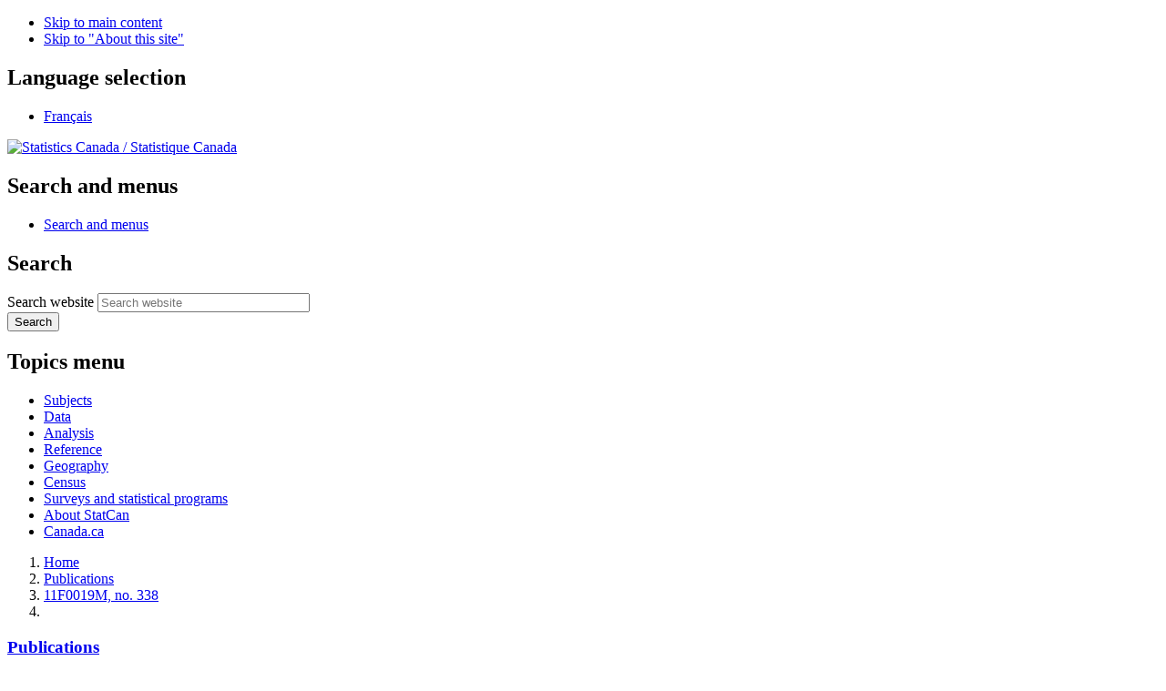

--- FILE ---
content_type: text/html; charset=UTF-8
request_url: https://www150.statcan.gc.ca/n1/pub/11f0019m/2011338/fnpart-fnpartie1-eng.htm
body_size: 10044
content:
<!DOCTYPE html>

<!--[if lt IE 9]><html class="no-js lt-ie9" lang="en" dir="ltr"><![endif]--><!--[if gt IE 8]><!-->
<html class="no-js" lang="en" dir="ltr">
<!--<![endif]-->

<head>
<meta charset="utf-8">
<!-- wet-boew.github.io/wet-boew/License-en.htm / wet-boew.github.io/wet-boew/Licence-fr.htm -->


<title>: Notes</title>

<meta name="title" content=": Notes" />


<meta content="width=device-width,initial-scale=1" name="viewport" />

<meta property="dcterms:service" content="StatCan"/> 
<meta property="dcterms:accessRights" content="2"/>

<link href="/wet-boew4b/assets/favicon.ico" rel="icon" type="image/x-icon">
<link rel="stylesheet" href="/wet-boew4b/css/wet-boew.min.css">
<script src="/wet-boew4b/js/jquery.min.js"></script>

<link rel="stylesheet" href="/wet-boew4b/css/theme.min.css">
<link rel="stylesheet" href="/wet-boew4b/css/statcan.css">
<link rel="stylesheet" href="/wet-boew4b/invitation-manager/Overlay.css"> 

<noscript><link rel="stylesheet" href="/wet-boew4b/css/noscript.min.css" /></noscript>
<!-- Adobe Analytics v5 production version --><!--script src="//assets.adobedtm.com/be5dfd287373/8cdb3d539c44/launch-6df9e9b447f9.min.js"></script-->
<!-- Adobe Analytics v5 staging version --><!--script src="//assets.adobedtm.com/be5dfd287373/8cdb3d539c44/launch-dfa8abb35555-staging.min.js"></script-->
<!-- Adobe Analytics v10 production version --><script src="//assets.adobedtm.com/be5dfd287373/8f0ead8a37e7/launch-09394abc039d.min.js"></script>

<script>dataLayer1 = [];</script>


<link rel="stylesheet" type="text/css" media="screen,print" href="/Framework/css/stcpubwet.css" title="Default" />
<link rel="stylesheet" type="text/css" media="print" href="/Framework/css/pstcpub.css" title="Default" />
<link rel="stylesheet" type="text/css" media="all" href="/Framework/css/pubs.css" title="Default" />


<link rel="stylesheet" type="text/css" media="screen,print" href="/Framework/css/sp-wet4.css" title="Default" />
<!-- CustomScriptsCSSEnd -->
</head>

<body vocab="http://schema.org/" typeof="WebPage">

<ul id="wb-tphp">
<li class="wb-slc">
<a class="wb-sl" href="#wb-cont">Skip to main content</a>
</li>
<li class="wb-slc visible-sm visible-md visible-lg">
<a class="wb-sl" href="#wb-info">Skip to "About this site"</a>
</li>
</ul>
<header role="banner">
<div id="wb-bnr" class="container">
<section id="wb-lng" class="visible-md visible-lg text-right">
<h2 class="wb-inv">Language selection</h2>
<div class="row">
<div class="col-md-12">
<ul class="list-inline margin-bottom-none">
<li><a lang="fr" href="
/cgi-bin/change.cgi
">Fran&#231;ais</a></li>
</ul>
</div>
</div>
</section>
<div class="row">
<div class="brand col-xs-8 col-sm-9 col-md-6">
<a href="https://www.statcan.gc.ca/en/start" property="URL"><img src="/wet-boew4b/assets/sig-blk-en.svg" alt="Statistics Canada"><span class="wb-inv"> / <span lang="fr">Statistique Canada</span></span></a>
</div>
<section class="wb-mb-links col-xs-4 col-sm-3 visible-sm visible-xs" id="wb-glb-mn">
<h2>Search and menus</h2>
<ul class="list-inline text-right chvrn">
<li><a href="#mb-pnl" title="Search and menus" aria-controls="mb-pnl" class="overlay-lnk" role="button"><span class="glyphicon glyphicon-search"><span class="glyphicon glyphicon-th-list"><span class="wb-inv">Search and menus</span></span></span></a></li>
</ul>
<div id="mb-pnl"></div>
</section>

<section id="wb-srch" class="col-xs-6 text-right visible-md visible-lg">
<h2 class="wb-inv">Search</h2>
<form action="https://www.statcan.gc.ca/search/results/site-search" method="get" name="cse-search-box" role="search" class="form-inline">
<div class="form-group wb-srch-qry">
<label for="wb-srch-q" class="wb-inv">Search website</label>
<input type="hidden" name="fq" value="stclac:2" />
<input id="wb-srch-q" list="wb-srch-q-ac" class="wb-srch-q form-control" name="q" type="search" value="" size="27" maxlength="150" placeholder="Search website">
<datalist id="wb-srch-q-ac">
</datalist>
</div>
<div class="form-group submit">
<button type="submit" id="wb-srch-sub" class="btn btn-primary btn-small" name="wb-srch-sub"><span class="glyphicon-search glyphicon"></span><span class="wb-inv">Search</span></button>
</div>
</form>
</section>
</div>
</div>

<nav role="navigation" id="wb-sm" class="wb-menu visible-md visible-lg" data-trgt="mb-pnl" data-ajax-replace="/wet-boew4b/ajax/sitemenu-en.html" typeof="SiteNavigationElement">
	<div class="container nvbar">
		<h2 class="wb-inv">Topics menu</h2>
		<div class="row">
			<ul class="list-inline menu">
				<li><a href="https://www150.statcan.gc.ca/n1/en/subjects?MM=1">Subjects</a></li>
				<li><a href="https://www150.statcan.gc.ca/n1/en/type/data?MM=1">Data</a></li>
				<li><a href="https://www150.statcan.gc.ca/n1/en/type/analysis?MM=1">Analysis</a></li>
				<li><a href="https://www150.statcan.gc.ca/n1/en/type/reference?MM=1">Reference</a></li>
				<li><a href="https://www.statcan.gc.ca/en/geography?MM=1">Geography</a></li>
				<li><a href="https://www.statcan.gc.ca/en/census?MM=1">Census</a></li>
				<li><a href="https://www.statcan.gc.ca/en/surveys?MM=1">Surveys and statistical programs</a></li>
				<li><a href="https://www.statcan.gc.ca/en/about/statcan?MM=1">About StatCan</a></li>
				<li><a href="https://www.canada.ca/en.html">Canada.ca</a></li>
			</ul>
		</div>
	</div>
</nav>

<nav role="navigation" id="wb-bc" class="" property="breadcrumb">
	<div class="container">
		<div class="row">

<!-- Breadcrumb trail -->
<ol class="breadcrumb">
<li><a href="/start-debut-eng.html">Home</a></li>

<li>
  <a href="http://cansim2.statcan.gc.ca/cgi-win/cnsmcgi.pgm?Lang=E&amp;AS_Action=Find-Recherche&amp;Res-Ins=Stu-Etu/Pub6&amp;AS_Univ=6&amp;AS_Mode=2">Publications</a>
</li>
<li>
  <a href="/cgi-bin/IPS/display?cat_num=11F0019MWE" title="Catalogue number 11F0019MWE">11F0019M, no. 338</a>
</li>
<li>
  <a href="../11f0019m2011338-eng.htm"></a>
</li>
<li>
  <a href="part-partie1-eng.htm">Divergent Trends in Citizenship Rates Among Immigrants in Canada and the United States</a>
</li>

</ol>

</div>
</div>
</nav>
</header>

<main role="main" property="mainContentOfPage" class="container">


<div class="row">
  <div class="col-md-3 sp-sidebar">
       	<section>
    <h3 class="list-group-item active">
      <a href="http://cansim2.statcan.gc.ca/cgi-win/cnsmcgi.pgm?Lang=E&amp;AS_Action=Find-Recherche&amp;Res-Ins=Stu-Etu/Pub6&amp;AS_Univ=6&amp;AS_Mode=2" title="Publications">Publications</a>
    </h3>
    

     <ul><li class="list-group-item refper">Published October 2011</li>
    
      <li class="list-group-item">
        <a href="beforetoc-avanttdm1-eng.htm" title="Acknowledgements">Acknowledgements</a>
      </li>
      <li class="list-group-item">
        <a href="aftertoc-aprestdm1-eng.htm" title="Abstract">Abstract</a>
      </li>
      <li class="list-group-item">
        <a href="aftertoc-aprestdm2-eng.htm" title="Executive summary">Executive summary</a>
      </li>
      <li class="list-group-item">
        <a href="part-partie1-eng.htm" title="Main article">Main article</a>
      </li>
      <li class="list-group-item">
        <a href="tables-tableaux-eng.htm" title="Tables">Tables</a>
      </li>
      <li class="list-group-item">
        <a href="userdef-defusager1-eng.htm" title="References">References</a>
      </li>
      <li class="list-group-item">
        <a href="userinfo-usagerinfo-eng.htm" title="User information">User information</a>
      </li>
      <li class="list-group-item">
        <a href="../11f0019m2011338-eng.pdf" title="PDF version">
          <b>PDF version</b>
        </a>
      </li>
    </ul>

    <ul><li class="list-group-item refper">Locate this article...</li>
    
      <li class="list-group-item">
        <a href="http://cansim2.statcan.gc.ca/cgi-win/cnsmcgi.exe?Lang=E&amp;ResultTemplate=OLC&amp;CORTyp=2&amp;CIITpl=CII___&amp;CORCMD=GetTRel&amp;CORId=11F0019M2011338&amp;CORRel=16" title="in The Daily">in <i>The Daily</i></a>
      </li>
      <li class="list-group-item">
        <a href="http://cansim2.statcan.gc.ca/cgi-win/cnsmcgi.pgm?Lang=E&amp;ResultTemplate=/Studies/Studies1&amp;ChunkSize=25&amp;Version=2&amp;ChunkStart=1&amp;AS_Theme=.&amp;AS_FTheme=.&amp;AS_Date=.&amp;AS_Ser=.&amp;AS_Auth=.&amp;AS_Srch=Divergent%20Trends%20in%20Citizenship%20Rates%20Among%20Immigrants%20in%20Canada%20and%20the%20United%20States&amp;AS_SORT=0&amp;AS_UNIV=1" title="in Analytical studies">in Analytical studies</a>
      </li>
      <li class="list-group-item">
        <a href="http://cansim2.statcan.gc.ca/cgi-win/cnsmcgi.pgm?Lang=E&amp;ResultTemplate=/Studies/Studies1&amp;ChunkSize=25&amp;Version=2&amp;ChunkStart=1&amp;AS_Theme=.&amp;AS_FTheme=.&amp;AS_Date=.&amp;AS_Ser=11F0019M&amp;AS_Auth=.&amp;AS_Srch=&amp;AS_SORT=0&amp;AS_UNIV=1" title="Previous releases">Previous releases</a>
      </li>
    </ul>
</section>
  </div>
  <div class="col-md-9">
<h1 property="name" id="wb-cont">
Notes
</h1><!-- Archival notice start - NDM Injected WET4 -->
<p>
  <img src="https://www150.statcan.gc.ca/n1/modules/custom/ndm_core/modules/ndm_pubs/assets/images/warning.gif" alt="Warning" title="Warning" />
  <a href="/n1/en/catalogue/11F0019M">View the most recent version</a>.
</p>
<section id="archived" class="alert alert-warning wb-inview" data-inview="archived-bnr">
	<h2>Archived Content</h2>
<p>Information identified as archived is provided for reference, research or recordkeeping purposes. It is not subject to the Government of Canada Web Standards and has not been altered or updated since it was archived. Please "<a href="http://www.statcan.gc.ca/eng/reference/refcentre/index">contact us</a>" to request a format other than those available.</p>
</section>
<section id="archived-bnr" class="wb-overlay modal-content overlay-def wb-bar-t">
	<header>
		<h2 class="wb-inv">Archived</h2>
	</header>
	<p><a href="#archived">This page has been archived on the Web.</a></p>
</section>
<!-- Archival notice end --> 

         
  <div class="list2-5">
    <div class="list2grp">
      <div class="item1">
        <a id="fn1">
          <sup>1.</sup>
        </a>
      </div>
      <div class="item2">In some cases non-citizens can be hired, if it can be demonstrated that no citizen is available and qualified for the job.</div>
    </div>
    <div class="list2grp">
      <div class="item1">
        <a id="fn2">
          <sup>2.</sup>
        </a>
      </div>
      <div class="item2">Bratsberg <span class="hp1">et al.</span> (2002) had a sample of around&#160;200,000&#160;foreign-born individuals, while Chiswick (1978) used a sample of about&#160;1,900.</div>
    </div>
    <div class="list2grp">
      <div class="item1">
        <a id="fn3">
          <sup>3.</sup>
        </a>
      </div>
      <div class="item2">For Canada, higher-status occupations include management, finance, administration, natural and applied science, and other professional occupations. In the United States, these include management, business, finance, and administrative occupations.</div>
    </div>
    <div class="list2grp">
      <div class="item1">
        <a id="fn4">
          <sup>4.</sup>
        </a>
      </div>
      <div class="item2">The log of weekly earnings provides a measure of the percentage difference between the earnings of citizens, and those of non-citizens. For example, in Table <a href="t007-eng.htm" title="Table 1">1</a> for Canada, the log of weekly earnings for male immigrants who were not citizens is&#160;6.60; for male immigrants who were citizens, the log of weekly earnings is&#160;6.70. Hence there is a difference of&#160;10&#160;logs points, or roughly&#160;10%, between the earnings of the two groups.</div>
    </div>
    <div class="list2grp">
      <div class="item1">
        <a id="fn5">
          <sup>5.</sup>
        </a>
      </div>
      <div class="item2">Except among immigrants from developed countries.</div>
    </div>
    <div class="list2grp">
      <div class="item1">
        <a id="fn6">
          <sup>6.</sup>
        </a>
      </div>
      <div class="item2">The absolute difference and the statistical significance of the difference observed between citizens and non-citizens in Table <a href="t007-eng.htm" title="Table 1">1</a> are shown in the "Observed" line of Table <a href="t008-eng.htm" title="Table 2">2</a>.</div>
    </div>
    <div class="list2grp">
      <div class="item1">
        <a id="fn7">
          <sup>7.</sup>
        </a>
      </div>
      <div class="item2">The adjusted data control for differences in age at immigration, years since immigration, education, and source region between naturalized and non-citizen immigrants. For earnings, the controls include these variables, except that age rather than age at immigration is used, and the adjusted estimates also control for various work attributes, including whether the immigrant speaks an official language (English or French), geographic location, full-time/part-time job status, occupation, industry, and marital status.</div>
    </div>
    <div class="list2grp">
      <div class="item1">
        <a id="fn8">
          <sup>8.</sup>
        </a>
      </div>
      <div class="item2">Includes the United States, Canada, Europe, Australia, and New Zealand.</div>
    </div>
    <div class="list2grp">
      <div class="item1">
        <a id="fn9">
          <sup>9.</sup>
        </a>
      </div>
      <div class="item2">This higher value in the last case may be partially due to the inclusion of some unauthorized immigrants with lower earnings in the non-citizen category.</div>
    </div>
    <div class="list2grp">
      <div class="item1">
        <a id="fn10">
          <sup>10.</sup>
        </a>
      </div>
      <div class="item2">Chiswick and Miller (2009) found that variables describing individual characteristics increased the explanatory power of the model much more than those describing source region characteristics. For example, among males, omitting individual characteristics from the model reduced the <span class="hp1">R-squared</span> from&#160;0.250&#160;to&#160;0.080, while dropping the country-of-origin variables reduced it from&#160;0.250&#160;to&#160;0.211. The results were similar for females.</div>
    </div>
    <div class="list2grp">
      <div class="item1">
        <a id="fn11">
          <sup>11.</sup>
        </a>
      </div>
      <div class="item2">They include immigrants of all ages, whereas the citizenship rates reported in this study relate to adult (over age&#160;25) immigrants. Hence, the levels may be different, but the trends are similar.</div>
    </div>
    <div class="list2grp">
      <div class="item1">
        <a id="fn12">
          <sup>12.</sup>
        </a>
      </div>
      <div class="item2">To demonstrate this effect, ideally one would track cohorts of entering immigrants as they accumulate years in the host country and observe the change in citizenship rates. Comparable longitudinal data for both Canada and the U.S. are not available for such an analysis. The next-best approach is to construct "quasi-cohorts" based on census data. Five-year entry cohorts (e.g., immigrants entering in the&#160;1966-to-1970&#160;period, the&#160;1971-to-1975&#160;period, and so on) are observed every ten years in the U.S. Census and every five years in the Census of Canada. Data on the citizenship rates of these cohorts are presented in Table <a href="t013-eng.htm" title="Table 7">7</a>. Since only infrequent observations are available for each cohort, the average across all cohorts is calculated and shown at the bottom of the table.</div>
    </div>
    <div class="list2grp">
      <div class="item1">
        <a id="fn13">
          <sup>13.</sup>
        </a>
      </div>
      <div class="item2">Some permanent residents can become citizens before three years, such as those who were on temporary visas before becoming permanent residents.</div>
    </div>
    <div class="list2grp">
      <div class="item1">
        <a id="fn14">
          <sup>14.</sup>
        </a>
      </div>
      <div class="item2">Once again, these results could be affected by the inclusion of unauthorized immigrants in the United States, which would tend to reduce naturalization rates in that country compared to those in Canada. However, the results in Table <a href="t013-eng.htm" title="Table 7">7</a> are shown for both Canadian and U.S. immigrants from developed countries, among whom unauthorized immigrants are not an issue, and the overall conclusions remain the same.</div>
    </div>
    <div class="list2grp">
      <div class="item1">
        <a id="fn15">
          <sup>15.</sup>
        </a>
      </div>
      <div class="item2">For this section, the analysis uses the&#160;1971&#160;Census of Canada&#160;1/3&#160;sample, and the&#160;1981,&#160;1991,&#160;2001, and&#160;2006&#160;Census of Canada&#160;20% sample microdata files to examine changes in citizenship rates among immigrants to Canada. For the United States, the analysis uses the following: the&#160;1970&#160;U.S. Census&#160;1% sample; the&#160;1980,&#160;1990, and&#160;2000&#160;5% sample public use microdata files; and the combined&#160;2005,&#160;2006, and&#160;2007&#160;American Community Survey (ACS) (Ruggles <span class="hp1">et al</span>.&#160;2009). Only immigrants aged&#160;25&#160;years or over are included in the calculation of citizenship rates. The Canadian sample includes only landed immigrants, since non-permanent residents were not enumerated in the censuses before&#160;1991. In the U.S. sample, immigrants include all foreign-born regardless of legal status, since information on legal status is not available in the data. Since authorized immigrants cannot be distinguished from unauthorized immigrants in the U.S. data, citizenship rates are calculated both with and without immigrants from Mexico (Mexico is probably the primary source of unauthorized immigrants to the United States).</div>
    </div>
    <div class="list2grp">
      <div class="item1">
        <a id="fn16">
          <sup>16.</sup>
        </a>
      </div>
      <div class="item2">Alternatively, logistic regression models were used. The results are very close to those obtained from linear probability models. The results from the linear probability models are presented, since it is more straightforward to interpret the coefficients and to conduct decomposition.</div>
    </div>
    <div class="list2grp">
      <div class="item1">
        <a id="fn17">
          <sup>17.</sup>
        </a>
      </div>
      <div class="item2">This is done following one variation of the Oaxaca decomposition method (Oaxaca and Ransom&#160;1994). In this approach, the 'explained' component is calculated as the sum of the differences between group means and the means of the pooled sample of all groups; the differences are weighted by the model coefficients of the pooled sample.</div>
    </div>
    <div class="list2grp">
      <div class="item1">
        <a id="fn18">
          <sup>18.</sup>
        </a>
      </div>
      <div class="item2">Both the decline in the citizenship rate and the effect of compositional change on the decline in the rate will be overestimated in the analysis based on the first U.S. population as a result of the inclusion of a rising number of unauthorized immigrants, particularly for the period since&#160;1990. The effect of compositional change on the decline in the rate may be overestimated because the increasing share of immigrants from Central and South America is overestimated when unauthorized immigration is rising and given that immigrants from these regions tend to have a low probability of becoming citizens. There may be changes to other compositional variables resulting from an increasing share of unauthorized immigrants which would affect the findings as well. However, as noted earlier, the number of unauthorized immigrants was not rising rapidly prior to the&#160;1990s; consequently, the effect on the results will be less for the period from&#160;1970&#160;to&#160;1990. The results based on the second population, excluding Central American and South American immigrants, will tend to underestimate the effect of compositional change on the decline. That is because excluding these immigrants would rule out the effect of the rising share of Mexican immigrants on the change in the rate, an effect which is negative given the very low tendency of eligible Mexican immigrants to become citizens.</div>
    </div>
    <div class="list2grp">
      <div class="item1">
        <a id="fn19">
          <sup>19.</sup>
        </a>
      </div>
      <div class="item2">Excluding the Caribbean, Central America and South America, the naturalization rate is seen to increase by&#160;2.4&#160;percentage points from&#160;1991&#160;to&#160;2006&#160;in the raw data, whereas there was no change when these countries were included. Other research suggests that the citizenship rate, when calculated on the basis of eligible immigrants, has risen in the U.S. since the mid-1990s (Fix, Passel, and Sucher&#160;2003).</div>
    </div>
  </div>
  
  </div>
</div>


<div class="pagedetails">
	<dl id="wb-dtmd">
		<dt>Date modified:&#32;</dt>
		<dd><time property="dateModified">
  2015-11-27
</time></dd>
	</dl>
</div>
</main>

<footer id="wb-info">
	<h2 class="wb-inv">About this site</h2>
	<div class="gc-contextual">
		<div class="container">
			<nav>
				<h3>Statistics Canada</h3>
				<ul class="list-unstyled colcount-sm-2 colcount-md-3">
					<li><a href="https://www.statcan.gc.ca/en/reference/refcentre/index">Contact StatCan</a></li>
					<li><a href="https://www.statcan.gc.ca/en/trust">Trust Centre</a></li>
				</ul>
			</nav>
		</div>
	</div>
	<div class="gc-main-footer">
		<div class="container">
			<nav>
				<h3>Government of Canada</h3>
				<ul class="list-unstyled colcount-sm-2 colcount-md-3">
					<li><a href="https://www.canada.ca/en/contact.html">All contacts</a></li>
					<li><a href="https://www.canada.ca/en/government/dept.html">Departments and agencies</a></li>
					<li><a href="https://www.canada.ca/en/government/system.html">About government</a></li>
				</ul>
				<h4><span class="wb-inv">Themes and topics</span></h4>
				<ul class="list-unstyled colcount-sm-2 colcount-md-3">
					<li><a href="https://www.canada.ca/en/services/jobs.html">Jobs</a></li>
					<li><a href="https://www.canada.ca/en/services/immigration-citizenship.html">Immigration and citizenship</a></li>
					<li><a href="https://travel.gc.ca/">Travel and tourism</a></li>
					<li><a href="https://www.canada.ca/en/services/business.html">Business</a></li>
					<li><a href="https://www.canada.ca/en/services/benefits.html">Benefits</a></li>
					<li><a href="https://www.canada.ca/en/services/health.html">Health</a></li>
					<li><a href="https://www.canada.ca/en/services/taxes.html">Taxes</a></li>
					<li><a href="https://www.canada.ca/en/services/environment.html">Environment and natural resources</a></li>
					<li><a href="https://www.canada.ca/en/services/defence.html">National security and defence</a></li>
					<li><a href="https://www.canada.ca/en/services/culture.html">Culture, history and sport</a></li>
					<li><a href="https://www.canada.ca/en/services/policing.html">Policing, justice and emergencies</a></li>
					<li><a href="https://www.canada.ca/en/services/transport.html">Transport and infrastructure</a></li>
					<li><a href="https://international.gc.ca/world-monde/index.aspx?lang=eng">Canada and the world</a></li>
					<li><a href="https://www.canada.ca/en/services/finance.html">Money and finance</a></li>
					<li><a href="https://www.canada.ca/en/services/science.html">Science and innovation</a></li>
					<li><a href="https://www.canada.ca/en/services/indigenous-peoples.html">Indigenous peoples</a></li>
					<li><a href="https://www.canada.ca/en/services/veterans.html">Veterans and military</a></li>
					<li><a href="https://www.canada.ca/en/services/youth.html">Youth</a></li>
				</ul>
			</nav>
		</div>
	</div>
	<div class="gc-sub-footer">
		<div class="container d-flex align-items-center">
			<nav>
				<h3 class="wb-inv">Government of Canada Corporate</h3>
				<ul>
					<li><a href="https://www.canada.ca/en/social.html">Social media</a></li>
					<li><a href="https://www.canada.ca/en/mobile.html">Mobile applications</a></li>
					<li><a href="https://www.canada.ca/en/government/about.html">About Canada.ca</a></li>
					<li><a href="https://www.statcan.gc.ca/en/terms-conditions">Terms and conditions</a></li>
					<li><a href="https://www.statcan.gc.ca/en/reference/privacy">Privacy</a></li>
				</ul>
			</nav>
			<div class="wtrmrk align-self-end">
				<img src="/wet-boew4b/assets/wmms-blk.svg" alt="Symbol of the Government of Canada">
			</div>
		</div>
	</div>
</footer>

<script>

    modifyBreadCrum();
    

    function modifyBreadCrum(){
        
    let dailyEn = "n1/dai-quo/index-eng.htm";
    let dailyFr = "n1/dai-quo/index-fra.htm";
 
    let breadcrumb = document.querySelector("#wb-bc ol.breadcrumb");
        
    if(breadcrumb === undefined || breadcrumb === null || breadcrumb.children.length == 0){
        return;
    } 
        
    let lastListNode = breadcrumb.children[breadcrumb.children.length -1];
    
    if(window.location.href.indexOf("daily-quotidien") != -1 || window.location.href.indexOf("dai-quo") != -1){
        let href = window.location.href;
        let env = href.split("n1")[0];
        href = href.indexOf("eng") != -1 ? env + dailyEn : env + dailyFr;

        createBreadcrumAnchor(href);
    }
    else{
        removeBreadcrumNotAnchor();
    }

    return;

    function createBreadcrumAnchor(href){

        let anchor = document.createElement("a");
    
        if(lastListNode.lastChild !== undefined && lastListNode.lastChild !== null){
            if(lastListNode.lastChild.nodeName === anchor.nodeName){
                return;
            } 

            anchor.innerHTML = lastListNode.innerHTML;
            anchor.href = href;
            lastListNode.innerHTML = anchor.outerHTML; 
        }
    }

    function removeBreadcrumNotAnchor(){

        let anchor = document.createElement("a");

        if(lastListNode.lastChild !== undefined && lastListNode.lastChild !== null){
            if(lastListNode.lastChild.nodeName === anchor.nodeName){
                return;
            } 
        
            breadcrumb.removeChild(lastListNode);
        }

    }

    }

</script>

<!--[if gte IE 9 | !IE ]><!-->
<script src="/wet-boew4b/js/wet-boew.min.js"></script>
<script src="/wet-boew4b/js/theme.min.js"></script>
<!--<![endif]-->
<!--[if lt IE 9]>
<script src="/wet-boew4b/js/ie8-wet-boew2.min.js"></script>
<![endif]-->
<!-- InvitationManager -->
<script src="/wet-boew4b/invitation-manager/Overlay.js"></script>
<script src="/wet-boew4b/invitation-manager/InvitationManager.js"></script>
<!-- End InvitationManager -->
<script type="text/javascript">_satellite.pageBottom();</script>

<!-- CustomScriptsJSStart -->
<!-- CustomScriptsJSEnd -->

</body>
</html>
